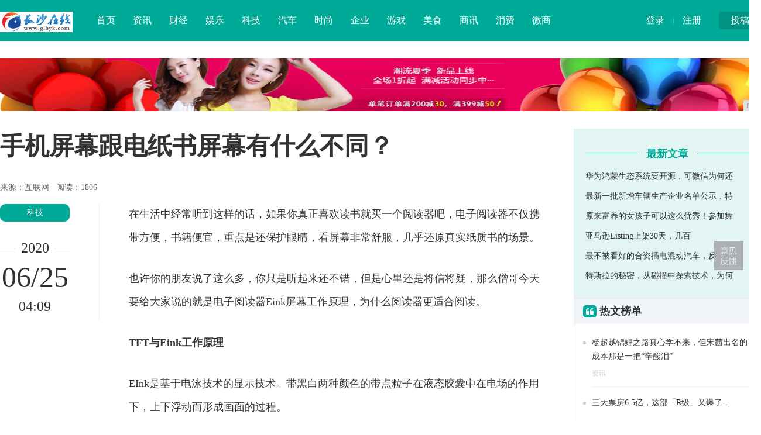

--- FILE ---
content_type: text/html
request_url: http://www.glbyk.com/vff/2020/06/25/09463246.html
body_size: 7625
content:
<!DOCTYPE HTML>
<!--[if lt IE 7 ]> <html lang="zh-CN" class="ie6 ielt8"> <![endif]-->
<!--[if IE 7 ]>    <html lang="zh-CN" class="ie7 ielt8"> <![endif]-->
<!--[if IE 8 ]>    <html lang="zh-CN" class="ie8"> <![endif]-->
<!--[if (gte IE 9)|!(IE)]><!-->
<html lang="zh-CN">
    <!--<![endif]-->
    <head>
        <title>手机屏幕跟电纸书屏幕有什么不同？-长沙在线</title>
        <meta content="" name="keywords" />
        <meta content="下载地址：http://pan.baidu.com/s/1pLdaL3l。系统清道夫_348，机器软" name="description" /><meta charset="utf-8" />
<meta http-equiv="X-UA-Compatible" content="IE=edge" />
<meta name="viewport" content="width=device-width, initial-scale=1" />
<link rel="shortcut icon" href="favicon.ico" />
<link rel="stylesheet" type="text/css" href="https://cdn.bootcss.com/zui/1.8.1/css/zui.min.css" />
<link rel="stylesheet" type="text/css" href="/res/css/base.css" />
<link rel="stylesheet" href="/res/css/add.css" /><style>
            body {
                padding-top: 0px;
            }

            .header {
                position: relative;
            }
        </style>
    </head>
    <body> 
        <div class="warp"><div class="header">
    <div class="width">
        <div class="bb1">
            <div class="up"><a href="/">投稿</a></div>
            <div class="user"><a href="/">登录</a> | <a href="/">注册</a></div>
        </div>
        <div class="logo"><a href="/"><img src="/res/images/logo.jpg"></a></div>
        <div class="nav">
            <dl>
                <dd><a href="/">首页</a></dd>
                <dd><a href="/ool/" target="_blank">资讯</a></dd>
                <dd><a href="/fdf/" target="_blank">财经</a></dd>
                <dd><a href="/uuj/" target="_blank">娱乐</a></dd>
                <dd><a href="/vff/" target="_blank">科技</a></dd>
                <dd><a href="/ssa/" target="_blank">汽车</a></dd>
                <dd><a href="/bcc/" target="_blank">时尚</a></dd>
                <dd><a href="/qiye/" target="_blank">企业</a></dd>
                <dd><a href="/youxi/" target="_blank">游戏</a></dd>
                <dd><a href="/meis/" target="_blank">美食</a></dd>
                <dd><a href="/sax/" target="_blank">商讯</a></dd>
                <dd><a href="/xf/" target="_blank">消费</a></dd>
                <dd><a href="/wsh/" target="_blank">微商</a></dd>
            </dl>
        </div>
    </div>
</div><div class="width">
            <div class="top-ad">
                <script type="text/javascript" src="http://a.2349.cn/_ad/v2?su=http://www.glbyk.com&sn=全站通栏顶"></script>
            </div>
            <div class="show_left">
                <h1 class="show_title">手机屏幕跟电纸书屏幕有什么不同？</h1>
                <p>
                    来源：互联网&nbsp;&nbsp;
                    <span class="editors" id="view-times">阅读：-</span>
                </p>
                <div class="sub_left" style="padding-top:18px; width:170px;">
                    <div class="show_tool">
                        <a href="/vff/" class="show_cat">科技</a>
                        <div class="show_time_y"><b class="name">2020</b></div>
                        <div class="show_time_m">06/25</div>
                        <div class="show_time_i">04:09</div>
                    </div>
                </div>
                <div class="sub_center bb2" style="width:760px;">
                    <!-- content -->
                    <div class="show_content"><div><p>在生活中经常听到这样的话，如果你真正喜欢读书就买一个阅读器吧，电子阅读器不仅携带方便，书籍便宜，重点是还保护眼睛，看屏幕非常舒服，几乎还原真实纸质书的场景。</p><p>也许你的朋友说了这么多，你只是听起来还不错，但是心里还是将信将疑，那么僧哥今天要给大家说的就是电子阅读器Eink屏幕工作原理，为什么阅读器更适合阅读。</p><p><strong>TFT与Eink工作原理</strong></p><p>EInk是基于电泳技术的显示技术。带黑白两种颜色的带点粒子在液态胶囊中在电场的作用下，上下浮动而形成画面的过程。</p><p>在形成画面后，颜色粒子就停止运动，即使断电画面也不会消失。因此，在翻到某一页时，屏幕是不会闪烁。</p><p><img src="http://p1.pstatp.com/large/24390001640e5ba2ec9c" img_width="600" img_height="525" alt="手机屏幕跟电纸书屏幕有什么不同？" inline="0"></p><p>TFT的工作原理：简单描述就是通过电压将每个固定好的独立像素中的液晶分子进行方位调整，达到显示不同颜色与画面的效果。</p><p>由于液晶分子的是依靠电压维持状态，因此需要持续供电来维持显示。因此，TFT始终处于闪烁状态下，只是频率高肉眼分辨不出来而已。</p><p><img src="http://p3.pstatp.com/large/243b00007eaedb497787" img_width="504" img_height="326" alt="手机屏幕跟电纸书屏幕有什么不同？" inline="0"></p><p><strong>显示机制</strong></p><p>EInk是全反射式，也就是随着环境光的变化显示效果会不同。外界光源越好，显示效果越好。因此在晴朗的户外看EInk电子书与看纸质书的体验几乎一样。</p><p>由于Eink依赖环境光，当夜晚时环境光效果不佳，因此目前行业中通过增加导光板来解决夜晚阅读体验的问题。</p><p><img src="http://p1.pstatp.com/large/243b00007eafe07643f0" img_width="500" img_height="374" alt="手机屏幕跟电纸书屏幕有什么不同？" inline="0"></p><p><strong>残影问题</strong></p><p><strong><img src="http://p3.pstatp.com/large/2437000497156589560a" img_width="640" img_height="495" alt="手机屏幕跟电纸书屏幕有什么不同？" inline="0"></strong></p><p>由于EInk原理中，黑白粒子的固定状态特性，在阅读翻页时容易看到上页黑色粒子残留的印记，行业中俗称“残影”，因此屏幕商提供了一种恢复初始状态的刷新方式，也就是大家常见到的“闪屏”问题。类似阅读纸质书籍中的翻书的过程。</p><p>由于TFT本身一直在刷新，因此不会有类似过程。</p><p><strong>节能功耗</strong></p><p><strong><img src="http://p3.pstatp.com/large/24390001640d4a1c9243" img_width="592" img_height="390" alt="手机屏幕跟电纸书屏幕有什么不同？" inline="0"></strong></p><p>由于EInk的特性，在阅读过程中不需要耗电，只在翻页一瞬间消耗极少电量，因此电子书产品一般的使用周期都在2周甚至一个月左右。</p><p>由于TFT始终需要电压来维持画面，基本上屏幕占了主要的电量消耗。目前基本上智能手机的使用是一天一充或一天多充。</p><p><strong>因此，无论从原理还是实际使用感受上，EInk在阅读文字与非彩色漫画类内容时，有着无可比拟的阅读优势：</strong></p><p><strong>1. </strong>在长时间阅读的情况下，EInk能最大限度的保护眼镜，仅次于纸质书</p><p><strong>2. </strong>在相同的使用频度与使用环境下，EInk带给眼睛的负担更小</p><p><strong>3.</strong> 电池使用寿命长，接近一个月</p></div><p>推荐阅读：<a href=https://m.2349.cn/original/13320.shtml target="_blank">苹果7p参数配置</a></p>
                        <p>&nbsp;</p>
                        <div class="clear"></div>
                    </div>
                    <!-- content -->
                    <div class="show_line_t" style="margin-top:10px;"><b class="name">THE END</b></div>
                    <div class="show_disclaimer">本文系转载，版权归原作者所有；旨在传递信息，不代表长沙在线的观点和立场。</div>
                    <div class="show_scan"><img src="/res/images/show_scan.png"></div>
                    <div class="line_title">
                        <div class="line"></div>
                        <h3 class="name"><i class="icon icon-link"></i> 相关热点</h3>
                    </div>
                    <div class="show_relevant"><li><a href="/vff/2020/05/10/19421536.html" title="目前最值得入手的两款荣耀手机！价格已降至冰点，根本抵抗不住" target="_blank">目前最值得入手的两款荣耀手机！价格已降至冰点，根本抵抗不住</a></li><li><a href="/vff/2020/04/26/10171025.html" title="换了5G手机，一定要换5G套餐吗？实际测试来告诉你答案" target="_blank">换了5G手机，一定要换5G套餐吗？实际测试来告诉你答案</a></li><li><a href="/vff/2020/05/04/21431281.html" title="过年为爸妈换个顺手的手机吧" target="_blank">过年为爸妈换个顺手的手机吧</a></li><li><a href="/vff/2020/05/30/04322305.html" title="《啪啪江湖》缘分搭配 最强五炮台" target="_blank">《啪啪江湖》缘分搭配 最强五炮台</a></li><li><a href="/vff/2020/04/26/31201026.html" title="小米手机虽然性价比高，但是也不能盲目乱选，小米值得买3款手机" target="_blank">小米手机虽然性价比高，但是也不能盲目乱选，小米值得买3款手机</a></li><li><a href="/vff/2020/05/30/20372306.html" title="最有效的找回方式！iPhone丢了先做这件事 比报案更重要！" target="_blank">最有效的找回方式！iPhone丢了先做这件事 比报案更重要！</a></li></div>
                </div>
                <div class="clear"></div>
            </div>
            <div class="sub_right bb3" style="padding-top:30px;">
                <div class="show_user">
                    <div class="title">
                        <div class="l"></div>
                        <h5 class="name"><b>最新文章</b></h5>
                    </div>
                    <div class="lists">
                        <ul><li><a href="/vff/2019/10/18/541397.html" title="华为鸿蒙生态系统要开源，可微信为何还没加入？" target="_blank">华为鸿蒙生态系统要开源，可微信为何还</a></li><li><a href="/vff/2019/10/18/543298.html" title="最新一批新增车辆生产企业名单公示，特斯拉在列，概念股直线拉升" target="_blank">最新一批新增车辆生产企业名单公示，特</a></li><li><a href="/vff/2019/10/18/544699.html" title="原来富养的女孩子可以这么优秀！参加舞会的任正非小女儿美爆了" target="_blank">原来富养的女孩子可以这么优秀！参加舞</a></li><li><a href="/vff/2019/10/18/5504100.html" title="亚马逊Listing上架30天，几百条好评，是神话还是现实？" target="_blank">亚马逊Listing上架30天，几百</a></li><li><a href="/vff/2019/10/18/5518101.html" title="最不被看好的合资插电混动汽车，反而1-8月累计销量15228辆" target="_blank">最不被看好的合资插电混动汽车，反而1</a></li><li><a href="/vff/2019/10/18/5633102.html" title="特斯拉的秘密，从碰撞中探索技术，为何它是最安全电动汽车" target="_blank">特斯拉的秘密，从碰撞中探索技术，为何</a></li></ul>
                    </div>
                </div><div class="base_box">
    <div class="title">
        <h3 class="name"><i class="icon-quote-left"></i> 热文榜单</h3>
    </div>
    <div class="content txt_hot"><div class="item">
            <div class="i"></div>
            <div class="r">
                <div class="t">
                    <a href="/ool/2019/10/18/32211.html" title="杨超越锦鲤之路真心学不来，但宋茜出名的成本那是一把“辛酸泪”" target="_blank">杨超越锦鲤之路真心学不来，但宋茜出名的成本那是一把“辛酸泪”</a>
                </div>
                <div class="d"><a href="/ool/">资讯</a></div>
            </div>
            <div class="clear"></div>
        </div><div class="item">
            <div class="i"></div>
            <div class="r">
                <div class="t">
                    <a href="/ool/2019/10/18/32502.html" title="三天票房6.5亿，这部「R级」又爆了…" target="_blank">三天票房6.5亿，这部「R级」又爆了…</a>
                </div>
                <div class="d"><a href="/ool/">资讯</a></div>
            </div>
            <div class="clear"></div>
        </div><div class="item">
            <div class="i"></div>
            <div class="r">
                <div class="t">
                    <a href="/ool/2019/10/18/33223.html" title="爱豆是宠物，演员门槛低，影视圈再现鄙视链？" target="_blank">爱豆是宠物，演员门槛低，影视圈再现鄙视链？</a>
                </div>
                <div class="d"><a href="/ool/">资讯</a></div>
            </div>
            <div class="clear"></div>
        </div><div class="item">
            <div class="i"></div>
            <div class="r">
                <div class="t">
                    <a href="/ool/2019/10/18/33414.html" title="离开《跑男》后，王祖蓝靠拍小视频捞金，是不是开始走下坡路了？" target="_blank">离开《跑男》后，王祖蓝靠拍小视频捞金，是不是开始走下坡路了？</a>
                </div>
                <div class="d"><a href="/ool/">资讯</a></div>
            </div>
            <div class="clear"></div>
        </div><div class="item">
            <div class="i"></div>
            <div class="r">
                <div class="t">
                    <a href="/ool/2019/10/18/33565.html" title="张国立真实性格让人讶异，女儿对邓婕撒娇，得知被拍立马不说实话" target="_blank">张国立真实性格让人讶异，女儿对邓婕撒娇，得知被拍立马不说实话</a>
                </div>
                <div class="d"><a href="/ool/">资讯</a></div>
            </div>
            <div class="clear"></div>
        </div><div class="item">
            <div class="i"></div>
            <div class="r">
                <div class="t">
                    <a href="http://www.cqcjw.cn/cqnews/2020/57062886.html" title="【曲江新鸥鹏·北海教育城】，兑现北海梦想生活" target="_blank">【曲江新鸥鹏·北海教育城】，兑现北海梦想生活</a>
                </div>
                <div class="d"><a href="/">推荐</a></div>
            </div>
            <div class="clear"></div>
        </div><div class="item">
            <div class="i"></div>
            <div class="r">
                <div class="t">
                    <a href="http://www.64285.net/gmgh/2020/56082675.html" title="外泌体成就凝光E.R.T无细胞疗法" target="_blank">外泌体成就凝光E.R.T无细胞疗法</a>
                </div>
                <div class="d"><a href="/">推荐</a></div>
            </div>
            <div class="clear"></div>
        </div><div class="item">
            <div class="i"></div>
            <div class="r">
                <div class="t">
                    <a href="http://www.zjszc.cn/dwq/11512449.html" title="屏幕指纹识别的手机你喜欢吗？国产最值得选择的屏幕指纹手机" target="_blank">屏幕指纹识别的手机你喜欢吗？国产最值得选择的屏幕指纹手机</a>
                </div>
                <div class="d"><a href="/">推荐</a></div>
            </div>
            <div class="clear"></div>
        </div></div>
</div>
<div style="padding:30px 0px;">
<script type="text/javascript" src="http://a.2349.cn/_ad/v2?su=http://www.glbyk.com&sn=列表文章位右图"></script>
</div>
<div class="line_title">
    <div class="line"></div>
    <h3 class="name"><i class="icon icon-heart-empty"></i> 相关推荐</h3>
</div>
<div class="right_pic_list"><div class="item">
        <a href="/ool/2019/10/18/32211.html" title="杨超越锦鲤之路真心学不来，但宋茜出名的成本那是一把“辛酸泪”" target="_blank">
            <img src="http://p3.pstatp.com/large/pgc-image/90a39a0132ca423c9b36e60a1a6d07db" alt="杨超越锦鲤之路真心学不来，但宋茜出名的成本那是一把“辛酸泪”" />
            <h5 class="t">杨超越锦鲤之路真心学不来，但宋茜出名的成本那是一把</h5>
        </a>
    </div><div class="item">
        <a href="/ool/2019/10/18/35028.html" title="老外看《老炮儿》反问“中国电影发生了什么？”" target="_blank">
            <img src="http://p1.pstatp.com/large/pgc-image/18f8587b78aa4012989472b0c13ccb1d" alt="老外看《老炮儿》反问“中国电影发生了什么？”" />
            <h5 class="t">老外看《老炮儿》反问“中国电影发生了什么？”</h5>
        </a>
    </div><div class="item">
        <a href="/uuj/2019/10/18/375815.html" title="有人当初花60万参投《哪吒》，获利1800万？制片方回复来了" target="_blank">
            <img src="http://p1.pstatp.com/large/pgc-image/b63d16bab7a14329b83fec6e2fe1c821" alt="有人当初花60万参投《哪吒》，获利1800万？制片方回复来了" />
            <h5 class="t">有人当初花60万参投《哪吒》，获利1800万？制片</h5>
        </a>
    </div><div class="item">
        <a href="/uuj/2019/10/18/384017.html" title="李诚儒怒批郭敬明，到头条号自查封号带来的启示" target="_blank">
            <img src="http://p1.pstatp.com/large/pgc-image/404b56990cb5470e8ec65f5d28f21bd1" alt="李诚儒怒批郭敬明，到头条号自查封号带来的启示" />
            <h5 class="t">李诚儒怒批郭敬明，到头条号自查封号带来的启示</h5>
        </a>
    </div><div class="item">
        <a href="/qiye/2019/10/18/455535.html" title="《哪吒》参赛奥斯卡被嘲剧本幼稚，不及复联曲折离奇" target="_blank">
            <img src="http://p1.pstatp.com/large/pgc-image/f855a2cd36e44ba8a5d5226c2fbc08e5" alt="《哪吒》参赛奥斯卡被嘲剧本幼稚，不及复联曲折离奇" />
            <h5 class="t">《哪吒》参赛奥斯卡被嘲剧本幼稚，不及复联曲折离奇</h5>
        </a>
    </div><div class="item">
        <a href="/qiye/2019/10/18/461336.html" title="《哪吒之魔童降世》原来百姓早就知道哪吒是灵珠，态度转变真讽刺" target="_blank">
            <img src="http://p1.pstatp.com/large/pgc-image/a8ff03d83bcf493b973dcac31170186d" alt="《哪吒之魔童降世》原来百姓早就知道哪吒是灵珠，态度转变真讽刺" />
            <h5 class="t">《哪吒之魔童降世》原来百姓早就知道哪吒是灵珠，态度</h5>
        </a>
    </div></div></div>
            <div class="clear"></div>
            <!---->
        </div><!--底部开始-->
<div class="footer">
    <div class="width">
        <div class="l">
            <img src="/res/images/logo.jpg">
            <div class="txt">长沙在线（http://www.glbyk.com）-长沙企业新闻最专业的企业门户网站</div>
        </div>
        <div class="c">
            <div class="page">
                <a href="/">关于我们</a> | 
                <a href="http://a.2349.cn/lxwm.html">联系我们</a> |
                <a href="/sitemap.xml" target="_blank">XML地图</a> |
                <a href="/sitemap.html">网站地图</a><a href="/sitemap.txt" target="_blank">TXT</a> |
                <a href="/">版权声明</a>
            </div>
            <div class="contact" style="padding-top: 15px;">
                免责声明：所有文字、图片、视频、音频等资料均来自互联网，如果您发现本网站上有侵犯您的合法权益的内容，请联系我们，本网站将立即予以删除！
            </div>
        </div>
        <div class="r">
            <h3>关注我们</h3>
            <div class="icon">
                <a class="icon-weibo"><div class="tips">关注长沙在线官方微博<br />每日获取最新科技动态</div><i class="icon icon-sort-down"></i></a><a class="icon-wechat"><div class="tips"><br />关注长沙在线微信公众号 <br />探索科技与商业的逻辑 </div><i class="icon icon-sort-down"></i></a><a class="icon-qq"><div class="tips">商务合作、媒体邀约<br />赶紧联系我们</div><i class="icon icon-sort-down"></i></a>
            </div>
        </div>
        <div class="clear"></div>
        <div class="cert">
            <img src="/res/images/cert2.png">
            <img src="/res/images/cert4.png">
            <img src="/res/images/cert5.png">
            <img src="/res/images/cert7.png">
        </div>
    </div>
    <div class="byinfo">Copyright &copy; 2018-2019长沙在线/ 本网拒绝一切非法行为 欢迎监督举报 如有错误信息 欢迎纠正</div>
</div>
<div id="moquu_wmaps"><a href="javascript:void(0)" class='moquu_wmaps'></a></div>
<a id="moquu_top" href="javascript:void(0)"></a>
<script type="text/javascript" src="http://cdn.bootcss.com/jquery/2.1.1/jquery.min.js"></script>
<script type="text/javascript" src="http://cdn.bootcss.com/zui/1.8.1/js/zui.min.js"></script>
<script type="text/javascript" src="/res/js/jquery.easing.1.3.js"></script>
<script type="text/javascript" src="/res/js/Common.js"></script>
<script type="text/javascript" src="/res/js/script.js"></script>
<script src="http://static.anquan.org/static/outer/js/aq_auth.js"></script>
<script type="text/javascript">
    $(document).ready(function () {
        $('[data-toggle="tooltip"]').tooltip();
    });
</script>
<script>
(function(){
    var bp = document.createElement('script');
    var curProtocol = window.location.protocol.split(':')[0];
    if (curProtocol === 'https') {
        bp.src = 'https://zz.bdstatic.com/linksubmit/push.js';
    }
    else {
        bp.src = 'http://push.zhanzhang.baidu.com/push.js';
    }
    var s = document.getElementsByTagName("script")[0];
    s.parentNode.insertBefore(bp, s);
})();
</script></div>
        <script type="text/javascript">
            $(window).scroll(function () {
                var h_num = $(window).scrollTop();
                if (h_num > 310) {
                    $('.show_tool').addClass('show_fixer');
                } else {
                    $('.show_tool').removeClass('show_fixer');
                }
            });
            "3246" && setTimeout(function () {
                $.getJSON(["/ajax/viewArticle?s=", +new Date(), "&id=", "3246"].join(''), function (ret) {$('#view-times').html("阅读：" + ret.data);});
            }, 0);
            window._bd_share_config = { "common": { "bdSnsKey": {}, "bdText": "", "bdMini": "2", "bdMiniList": false, "bdPic": "", "bdStyle": "0", "bdSize": "16" }, "share": {} }; with (document) 0[(getElementsByTagName('head')[0] || body).appendChild(createElement('script')).src = 'http://bdimg.share.baidu.com/static/api/js/share.js?v=89860593.js?cdnversion=' + ~(-new Date() / 36e5)];
        </script>
    </body>
</html>

--- FILE ---
content_type: text/css
request_url: http://www.glbyk.com/res/css/base.css
body_size: 7257
content:
@charset "utf-8";
a,address,b,big,blockquote,body,center,cite,code,dd,del,div,dl,dt,em,fieldset,font,form,h1,h2,h3,h4,h5,h6,html,i,iframe,img,ins,label,legend,li,ol,p,pre,small,span,strong,u,ul,var{margin:0;padding:0}body,button,input,select,textarea{-webkit-appearance:none;border-radius:0;-webkit-text-size-adjust:none;color:#666;font-size:14px;font-family:"΢���ź�"}body{ padding-top:70px;background-color:#fff;overflow-x:hidden;}a,a:hover,button,input,label,select{cursor:pointer}textarea{resize:none}h1,h2,h3,h4,h5{font-size:18px;font-weight:700;color:#333;}ol,ul{list-style:none}:focus{outline:0}img{vertical-align:middle;border:0;}table{border-collapse:collapse;empty-cells:show}ins{text-decoration:none}del{text-decoration:line-through}em{font-style:normal}button::-moz-focus-inner,input[type=reset]::-moz-focus-inner,input[type=button]::-moz-focus-inner,input[type=submit]::-moz-focus-inner,input[type=file]>input[type=button]::-moz-focus-inner{border:none;padding:0}input:-webkit-autofill{-webkit-box-shadow:0 0 0 1000px #fff inset}a,a:visited{text-decoration:none;color:#333}a:hover,a:active {color:#00aa98;text-decoration:none}a:link,a:visited {text-decoration:none;}.clear{font:0/0 sans-serif;height:0;overflow:hidden;clear:both;display:block}.width{width:1300px;margin:auto}.png8 {background-image:url(../images/png8.png);background-repeat:no-repeat;background-position:0 0}.png24{background-image:url(../images/png24.png);background-repeat:no-repeat;background-position:0 0}
@font-face {font-family: politicaregular;src: url('politicaregular.ttf');}


.header {background-color:#00aa98;height:70px; position:fixed; width:100%; z-index:999;top:0px;left:0px;}
.header .width {padding:20px 0px;}
.header .logo {float:left;}
.header .logo img {	height: 35px }

.header .nav {padding-left:150px;font-size:16px;}
.header .nav dd,.header .nav dt {float:left;padding:0px 15px;line-height:30px;}
.header .nav dd a,.header .nav dt a {color:#fff;}
.header .nav dd a:hover {color:#FF0;}
.header .nav dt {padding-top:7px;position:relative;}
.header .nav dt a.icon-th-large {font-size:20px;}
.header .nav dt a.icon-th-large:hover {color:#FF0;}
.header .nav dt.open a.icon-th-large {background-color:#00aa98;color:#FF0;}
.dropdown-hover .icon-th-large { position:absolute;left:15px;top:6px;}
.dropdown-hover .dropdown-menu { border-top:none; width:400px;border-radius:0px;top:51px; padding:15px 0px;}
.dropdown-hover .dropdown-menu .bg { background-color:#fff; width:50px; height:70px;top:-70px;left:0px; position:absolute;}
.dropdown-hover .dropdown-menu .bg:before { font-size:20px;position:absolute;left:15px;top:26px;color:#00aa98;}
.dropdown-hover .dropdown-menu li { float:left; width:20%;}
.header .nav .dropdown-hover .dropdown-menu a {color:#666; font-size:14px; font-weight:normal; text-align:center; display:block; line-height:30px;}
.header .nav .dropdown-hover .dropdown-menu a:hover {color:#00aa98;}

.header .search {float:right;position:relative;}
.header .search .input {text-indent:10px;padding:0px;margin:0px;border:none;background-color:#159a8c;border-radius:5px;width:150px;height:30px;transition:all 0.5s;-moz-transition:all 0.5s;-webkit-transition:all 0.5s;-o-transition:all 0.5s;}
.header .search .input:focus {background-color:#fff;color:#666; width:250px;}
.header .search .icon-search {background-color:#06796c;color:#fff;border-radius:0px 5px 5px 0px;width:30px;height:30px;position:absolute;right:0px;top:0px;font-size:16px;cursor:pointer;}
.header .search .icon-search:before {top:6px;left:8px;position:absolute;}
.header .search .icon-search:hover {color:#FF0;}

.header .user {float:right;padding:0px 20px;color:#4dc4b7;line-height:30px;font-size:16px;}
.header .user a {color:#fff;padding:0px 10px;}
.header .user a:hover {color:#FF0;}

.header .up {float:right;}
.header .up a {border-radius:5px;height:30px;line-height:30px;color:#fff;display:block;float:right;padding:0px 20px;background-color:#019383;color:#fff;font-size:16px;}
.header .up a:hover {color:#FF0;background-color:#06796c;}

.footer {background-color:#2d3237;color:#999;margin-top:30px;}
.footer .width {line-height:30px;padding:40px 0px;}
.footer .width .l {width:350px;float:left;background-image:url(../images/w20.png);background-repeat:repeat-y;background-position:top right;padding-right:50px;}
.footer .width .l .txt {line-height:24px;padding-top:10px;text-align:justify;}
.footer .width .c {float:left;width:600px;padding:0px 50px;}
.footer .width .c .page {color:#666;text-align:center;font-size:16px;}
.footer .width .c .page a {color:#999;padding:0px 4px;}
.footer .width .c .contact {color:#666;padding:30px 15px 0px 15px;}
.footer .width .c .contact .item {float:left;width:50%;}
.footer .width .r {width:350px;float:right;background-image:url(../images/w20.png);background-repeat:repeat-y;background-position:top left;padding-left:50px;text-align:center;}
.footer .width .r h3 {font-weight:normal;line-height:16px;text-align:left;color:#999;}
.footer .width .r a {border-radius:999px;color:#fff;padding:15px;margin:0px 20px;font-size:24px; position:relative;}
.footer .width .r .icon {padding:55px 0px;}
.footer .width .r .icon-weibo {background-color:#ec4141;}
.footer .width .r .icon-wechat {background-color:#40c34a;}
.footer .width .r .icon-qq {background-color:#4a93f5;}
.footer .width .r .tips { display:none; bottom:70px;left:-54px; position:absolute; width:162px; font-size:12px;color:#666;border-radius:5px;text-align:center; line-height:20px; background-color:#fff; padding:10px;-webkit-box-shadow: 0 0px 10px #999;box-shadow: 0 0px 10px #999;}
.footer .width .r .tips img { margin-bottom:10px;}
.footer .width .r a:hover .tips {display:block;}
.footer .width .r .icon-sort-down { position:absolute;left:19px; bottom:8px; font-size:18px; display:none;}
.footer .width .r a:hover .icon-sort-down { display:block;}
.footer .width .cert {text-align:center;padding-top:40px;}
.footer .width .cert img {border:1px solid #ddd;margin:0px 10px;}
.footer .byinfo {background-color:#23282d;color:#666;text-align:center;padding:20px 0px;line-height:20px;}
.footer .byinfo a {color:#666;}

.pos_l {width:650px;float:left;margin-top:30px;height:435px;}
.pos_l .item a {display:block;position:absolute;width:650px;height:435px;top:0px;left:0px;background-image:url(../images/pos_bg.png);background-repeat:repeat-x;background-position:left bottom;}
.pos_l .item img { height:435px; width:100%;}
.pos_l .carousel-indicators li {background-color:#fff;height:10px;width:10px;}
.pos_l .carousel-indicators .active {width:30px;background-color:#00aa98;border-color:#00aa98;margin:1px;}
.pos_l .carousel-caption {left:0px;right:0px;}
.pos_l .carousel-caption h3 {font-size:30px;text-shadow:none;color:#fff;}
.pos_l .carousel-control {height:90px;top:172.5px; background-image:url(../images/b30.png); background-repeat:repeat; width:50px;}
.pos_l .carousel-control .icon {top:40%;right:32%;font-size:26px;}
.pos_l .carousel-control .icon-chevron-left {left:32%;}
.pos_r {float:right;width:650px;padding-top:15px;}
.pos_r .item {float:left;width:50%;padding-top:15px;line-height:24px;}
.pos_r .item a {padding-left:15px;display:block;color:#fff;position:relative;}
.pos_r .item a:hover .i .c {background-color:#FC0;}
.pos_r .item img {width:100%;height:210px;}
.pos_r .item .i {background-image:url(../images/pos_bg.png);background-repeat:repeat-x;background-position:left bottom;width:310px;position:absolute;right:0px;top:0px;height:210px;}
.pos_r .item .i .b {position:absolute;left:0px;bottom:0px;}
.pos_r .item .i .c {float:left;padding:0px 10px;background-color:#00aa98;color:#fff;margin-left:10px;}
.pos_r .item .i .t {font-size:16px;clear:both;padding:10px;}

.base_link {margin-top:30px;border:1px solid #eee;padding:15px 30px;}
.base_link .title {display:block;border-bottom:1px solid #eee;height:48px;line-height:40px;font-weight:normal;font-size:18px;}
.base_link .link_pic {padding-top:10px;}
.base_link .link_pic .item {float:left;width:12.5%;}
.base_link .link_pic a {display:block;padding:9px;}
.base_link .link_pic img {width:100%;border:1px solid #eee;}
.base_link .link_txt {padding-top:10px;}
.base_link .link_txt .item {float:left;width:12.5%;height:30px;line-height:30px;overflow:hidden;text-align:center;}
.base_link .link_txt a {color:#999;}
.base_link .link_txt a:hover {color:#666;}

.base_left {width:910px;float:left;}
.sub_left {width:120px;float:left;min-height:500px;}
.show_left {width:930px;float:left;}
.sub_center {padding-left:50px;width:820px;float:left;}
.base_right {width:360px;float:right;}
.sub_right {width:320px;float:right;}

.base_box {border:1px solid #e4e4e4;}
.base_box .title {height:44px;overflow:hidden;background-color:#f2f6fa;padding:0px 15px;line-height:44px;}
.base_box .title .name {line-height:44px;}
.base_box .title .more {float:right;font-size:12px;font-weight:normal;}
.base_box .title .icon {color:#00aa98;font-size:20px;}
.base_box .title .icon-quote-left {color:#fff;background-color:#00aa98;border-radius:5px;padding:4px 5px 3px 5px;}
.base_box .nav-tabs {border:none;float:right;padding-top:16px;}
.base_box .nav-tabs>li {padding-left:10px;}
.base_box .nav-tabs>li a {border-radius:999px;border:none;height:10px;width:10px;background-color:#dde1e8;display:block;}
.base_box .nav-tabs>li.active>a, .base_box .nav-tabs>li.active>a:focus, .base_box .nav-tabs>li.active>a:hover {width:20px;background-color:#00aa98;border:none;}
.base_box .home_news {background-color:#00aa98;}
.base_box .home_news .name,.base_box .home_news .icon {color:#fff;}
.base_box .home_news .more {color:#d4ebe8;}

.txt_hot {padding:15px;padding-top:20px;}
.txt_hot .item {padding:15px 0px;padding-top:0px;}
.txt_hot .item .i {float:left;width:5px;height:5px;margin-top:10px;background-color:#cacaca;overflow:hidden;border-radius:999px;}
.txt_hot .item .r {padding-left:15px;}
.txt_hot .item .r .t {line-height:24px;height:48px;overflow:hidden;}
.txt_hot .item .r .d {margin-top:10px;color:#ccc;border-bottom:1px solid #eee;font-size:12px;line-height:12px;height:30px;}
.txt_hot .item .r .d a {color:#ccc;}

.space {padding:30px;padding-top:15px;}
.space dl {display:block;border-bottom:1px solid #eee;height:120px;padding:20px 0px;overflow:hidden;}
.space dd {float:left;}
.space dd img {width:80px;height:80px;border-radius:999px;}
.space dt {padding-left:95px;font-weight:normal;}
.space dt .name {color:#00aa98;font-size:20px;}
.space dt .d {line-height:20px;height:40px;overflow:hidden;display:block;color:#999;margin-top:5px;}

.new_news {padding:26px 15px 15px 15px;}
.new_news .scrollbar {height:924px;overflow: scroll;background-image:url(../images/b10.png);background-repeat:repeat-y;background-position:5px 0px;}
.new_news .scrollbar .item {padding:15px 0px;padding-right:10px;}
.new_news .scrollbar .item:hover .i {background-color:#00aa98;}
.new_news .scrollbar .item .i {float:left;width:10px;height:10px;margin-top:8px;background-color:#cacaca;overflow:hidden;border-radius:999px;border:2px solid #fff;}
.new_news .scrollbar .item .r {padding-left:20px;}
.new_news .scrollbar .item .r .t {line-height:24px;height:48px;overflow:hidden;}
.new_news .scrollbar .item .r .d {margin-top:10px;color:#ccc;font-size:12px;line-height:12px;height:12px;}
.new_news .scrollbar .item .r .d a {color:#ccc;}

.home_list_tab {height:44px;border:1px solid #e4e4e4;position:relative;}
.home_list_tab .nav-tabs {width:100%;position:absolute;left:0px;top:-1px;border:none;line-height:44px;height:44px;}
.home_list_tab .nav-tabs>li {margin:0px;width:12.5%;font-size:16px;}
.home_list_tab .nav-tabs>li>a {margin:0px;display:block;border:none;height:44px;line-height:44px;text-align:center;}
.home_list_tab .nav-tabs {}
.home_list_tab .nav-tabs>li.active>a, .home_list_tab .nav-tabs>li.active>a:focus, .home_list_tab .nav-tabs>li.active>a:hover {color:#fff;background-color:#00aa98;border:none;border-radius:0px;text-decoration:none;font-weight:700;}

.base_list_content {padding:10px 0px;}
.base_list_content .item {padding:30px 0px;border-bottom:1px solid #eee;overflow:hidden;height:225px;}
.base_list_content .item .p {float:left;position:relative; width:250px; height:165px; overflow:hidden;border-radius:9px;}
.base_list_content .item .p img {border-radius:9px;height:165px;width:250px;transition:all 1.2s;-moz-transition:all 1.2s;-webkit-transition:all 1.2s;-o-transition:all 1.2s;}
.base_list_content .item .p img:hover {transform:scale(1.2);-moz-transform:scale(1.2);-webkit-transform:scale(1.2);-o-transform:scale(1.2);-ms-transform:scale(1.2);}
.base_list_content .item .p .cat {position:absolute;left:20px;top:20px;font-size:12px;color:#fff;background-image:url(../images/b20.png);line-height:12px;padding:5px 15px;border-radius:999px;}
.base_list_content .item .r {padding-left:275px;line-height:30px;}
.base_list_content .item .r .t {font-size:20px;font-weight:700;}
.base_list_content .item .r .c {color:#999;padding:10px 0px;}
.base_list_content .item .r .c a {color:#999;}
.base_list_content .item .r .d {overflow:hidden;height:90px;}
.base_list_content #moreBtn {padding-top:40px;}
.base_list_content #moreBtn a {display:block;margin:auto;width:50%;height:50px;border:1px solid #e4e4e4;text-align:center;font-size:16px;line-height:50px;color:#999;border-radius:9px;}
.base_list_content #moreBtn a:hover {color:#fff;background-color:#00aa98;}

.pos_hot_title {height:44px;overflow:hidden;position:relative;margin-top:30px;}
.pos_hot_title .line {height:3px;overflow:hidden;background-color:#eee;margin-top:21px;}
.pos_hot_title .name {position:absolute;left:0px;top:0px;background-color:#fff;padding-right:15px;color:#00aa98;height:44px;line-height:45px;font-size:24px;}
.pos_hot_title .icon-diamond {font-weight:700;font-size:24px;}

.home_list_pic {padding-top:20px;}
.home_list_pic .item {float:left;width:303px;padding-left:30px;}
.home_list_pic img {width:100%;height:200px;border-radius:9px;}
.home_list_pic .t {display:block;line-height:26px;padding:10px;padding-bottom:0px;}
.home_list_pic a:hover .t {color:#00aa98;}

.line_title {height:40px;overflow:hidden;position:relative;}
.line_title .line {height:1px;overflow:hidden;background-color:#eee;margin-top:19px;}
.line_title .name {position:absolute;left:0px;top:0px;background-color:#fff;padding-right:15px;color:#00aa98;height:40px;line-height:40px;font-size:18px;}
.line_title .icon {font-weight:700;font-size:18px;}

.right_pic_list {padding-top:20px;}
.right_pic_list .item {padding-bottom:30px;}
.right_pic_list img {width:100%;}
.right_pic_list .t {display:block;font-size:18px;font-weight:normal;line-height:26px;color:#666;margin-top:10px;}
.right_pic_list a:hover .t {color:#00aa98;}

.sub_l {width:100%;}
.sub_l .item a {background-image:url(../images/Img.jpg#);width:100%;}
.sub_l .item img {width:100%; height:435px;}
.sub_l .item .b {background-image:url(../images/b30.png);position:absolute;left:0px;bottom:0px;height:110px;width:100%;}

.sub_nav {text-align:center;background-color:#fff;margin-top:30px;font-size:18px;}
.sub_nav a { border:1px solid #eee; border-top:none;display:block;height:50px;line-height:50px;border-bottom:1px solid #eee;color:#666;}
.sub_nav a:hover {background-color:#f2f6fa;color:#333;}
.sub_nav .icon {font-size:18px;}
.sub_nav .now a {color:#fff;background-color:#00aa98; border:none;}
.sub_nav .on a {color:#00aa98;background-color:#f2f6fa;}
.nav_fixer {position:fixed;top:60px;}
.nav_fixer ul {display:block;width:120px;}

.page-nav{text-align: center;padding-top: 30px;}
.pagination{display: inline-block;}
.pagination li{float: left;padding:0px 5px;}
.pagination li a,.pagination li span{background-color: #eee;line-height: 40px;padding:0px 15px;font-size:16px;color:#666;padding:5px 20px;display:block;}
.pagination li a:hover{background-color: #ddd;}
.pagination .prev,.pagination .next{font-weight:700;padding:5px 30px;}
.pagination .prev {border-radius: 32px 0 0 32px;}
.pagination .next {border-radius: 0 32px 32px 0;}
.pagination .row {display:block;color:#fff;background-color:#00aa98;margin:0px;}

.base_list_txt .item {margin-top:20px;padding:20px;background-color:#f4f4f4;}
.base_list_txt .item .t {font-size:18px;font-weight:700;line-height:30px;}
.base_list_txt .item .c {line-height:20px;color:#999;overflow:hidden;height:20px;margin-top:20px;}
.base_list_txt .item .c .d {float:right;}
.base_list_txt .item:hover {background-color:#e7f5f3;}

.page_banner {background-image:url(../images/about.jpg);background-repeat:no-repeat;background-position:center top;height:355px;overflow:hidden;}
.page_banner .name {line-height:550px;font-size:36px;color:#fff;padding:0px 65px;text-shadow: 3px 3px 10px #666;}
.page_width {width:1200px;margin:auto;padding-top:30px;}
.page_left {float:left;width:170px;}
.page_left li {padding-bottom:10px;}
.page_nav a {display:block;border-left:3px solid #fff;color:#999;text-align:center;height:50px;line-height:50px;font-size:18px;}
.page_nav a:hover {border-left-color:#ddd;background-color:#f4f4f4;}
.page_nav .now a {color:#00aa98;border-left-color:#00aa98;background-color:#f4f4f4;font-weight:700;}
.page_right {width:1000px;float:right;}
.page_show {padding-left:30px;border-left:1px solid #eee;}
.page_show .page_title {display:block;border-bottom:1px solid #eee;height:50px;line-height:50px;font-size:24px;}
.page_show .page_content {padding:30px;padding-bottom:0px;font-size:16px;line-height:40px;color:#666;}
.page_show .page_content p {padding:20px 0px;}
.page_show .page_content img {max-width:100%;}

.log_reg {background-image:url(../images/log_reg.jpg);background-repeat:no-repeat;background-position:0px 0px;height:852px;overflow:hidden;}
.log_reg_show {margin:auto;width:520px;padding:150px 50px 0px 50px;}
.log_reg_tag {height:50px;line-height:50px;font-size:18px;text-align:center;}
.log_reg_tag a {display:block;background-image:url(../images/b30.png);color:#fff;float:left;width:50%;}
.log_reg_tag .now {background-color:#fff;color:#00aa98;background-image:url(../images/Img.jpg#);}
.log_reg_content {background-color:#fff;padding:35px 50px 50px 50px;}
.log_reg_content .input {height:50px;line-height:50px;overflow:hidden;margin-top:15px;}
.log_reg_content .form-control {border-radius:0px;height:50px;padding:0px 15px;font-size:14px;color:#666;}
.log_reg_content .form-control:focus {border-color:#00aa98;-moz-box-shadow:0px 0px 0px #fff;-webkit-box-shadow:0px 0px 0px #fff;box-shadow:0px 0px 0px #fff;}
.log_reg_content .checkbox {text-indent:20px;line-height:30px;height:30px;}
.log_reg_content .checkbox input {background-color:#f4f4f4;border:1px solid #ddd;width:14px;height:14px;left:0px;top:8px;margin:0px;padding:0px;font-size:12px;color:#999;}
.log_reg_content .checkbox input:focus {background-color:#00aa98;color:#fff;}
.log_reg_content .submit {font-size:18px;color:#fff;border:none;padding:0px;margin:0px;width:100%;height:50px;background-color:#00aa98;border-radius:0px;}
.log_reg_content .tool {line-height:30px;height:30px;}
.log_reg_content .tool .help {float:right;}
.log_reg_content .tool a {color:#666;}
.log_reg_content .tool a:hover {color:#00aa98;}
.log_reg_content .sns {text-align:center;background-image:url(../images/b20.png);background-repeat:repeat-x;background-position:center center;}
.log_reg_content .sns .name {color:#999;padding:0px 15px;background-color:#fff;}
.log_reg_content .qq_wb {text-align:center;margin-top:0px; width:140px; margin:auto;}
.log_reg_content .qq_wb a {border-radius:999px;width:50px;display:block;line-height:50px;float:left;height:50px;font-size:26px;color:#999;background-color:#f4f4f4;transition: all 0.2s;-moz-transition: all 0.2s;-webkit-transition: all 0.2s;-o-transition: all 0.2s;}
.log_reg_content .qq_wb .icon-weibo {float:right;}
.log_reg_content .qq_wb .icon-weibo:hover {background-color:#da251c;color:#fff;}
.log_reg_content .qq_wb .icon-qq:hover {background-color:#24bdff;color:#fff;}

.log_reg_content #reg_mobile_code {width:63%;float:left;}
.log_reg_content #mobile_send {width:32%;float:right;font-size:14px;background-color:#ddd;color:#666;}
.log_reg_content .login_seccode {position:relative;}
.log_reg_content .login_seccode img {position:absolute;right:15px;top:13px;}

.show_user {background-color:#e2f5f3;padding:20px;padding-top:25px;}
.show_user .user_info {text-align:center;}
.show_user .user_info img {width:120px;height:120px;border:5px solid #fff;border-radius:999px;}
.show_user .user_info .name {font-size:18px;line-height:40px;font-weight:700;padding-left:20px;}
.show_user .user_info .name .icon-check-circle {color:#fea501;border:1px solid #fff;border-radius:999px;font-size:20px;}
.show_user .user_info .info {line-height:24px;padding-bottom:20px;}
.show_user .title {height:40px;position:relative;}
.show_user .title .l {border-bottom:1px solid #00aa98;height:19px;}
.show_user .title .name {position:absolute;left:0px;top:0px;height:40px;line-height:36px;text-align:center;width:100%;}
.show_user .title .name b {background-color:#e2f5f3;padding:0px 15px;color:#00aa98;}
.show_user .lists {}
.show_user .lists li {line-height:24px;padding:5px 0px;}
.show_user .lists .icon-chevron-right {font-size:12px;color:#00aa98;}
.show_title {font-size:42px;line-height:60px;color:#333;text-align:justify;padding:30px 0px;}

.show_tool { border-right:1px solid #eee; padding-right:50px;}
.show_tool .show_cat {border-radius:9px;color:#fff;background-color:#00aa98;padding:5px 0px;font-size:14px;line-height:20px;text-align:center; display:block;}
.show_time_y {height:50px;text-align:center;background-image:url(../images/b10.png);background-repeat:repeat-x;background-position:center center;line-height:50px;margin-top:20px;}
.show_time_y .name {padding:0px 10px;background-color:#fff;font-weight:normal;font-size:24px;font-family: politicaregular;color:#333;}
.show_time_m {font-size:50px;line-height:50px;color:#666;text-align:center;font-family: politicaregular;color:#333;}
.show_time_i {text-align:center;font-size:24px;line-height:50px;font-family: politicaregular;color:#333;}
.show_topview {line-height:14px;padding:20px 0px;text-align:center;}
.show_line_t {height:50px;text-align:center;background-image:url(../images/b10.png);background-repeat:repeat-x;background-position:center center;line-height:50px;margin-top:30px;}
.show_line_t .name {background-color:#fff;padding:0px 10px;border-radius:999px;line-height:50px;font-weight:normal;font-size:15px;}
.show_share {}
.show_share .bdsharebuttonbox a {display:block;height:50px;width:50px;background-color:#ddd;line-height:50px;text-align:center;color:#fff; padding:0px;margin:10px auto;font-size:24px;border-radius:999px;transition: all 0.2s;-moz-transition: all 0.2s;-webkit-transition: all 0.2s;-o-transition: all 0.2s; border:none; position:relative; background-image:url(../images/Img.jpg#); float:none;}
.show_share a:hover {color:#fff;}
.show_share:before,.show_share .icon-weibo:before,.show_share .icon-qq:before,.show_share .icon-star:before,.show_share .icon-wechat:before { position:absolute;top:0px;left:13px;color:#fff;}
.show_share .icon-weibo:hover { background-color:#da251c;}
.show_share .icon-qq:hover { background-color:#24bdff;}
.show_share .icon-star:hover { background-color:#f5bb3d;}
.show_share .icon-wechat:hover { background-color:#86c610;}
.comment_count {text-align:center;}
.comment_count .icon-comments-alt {font-size:50px;color:#ddd;}
.comment_count #comment_count {font-size:30px;color:#f36;line-height:30px; display:block;}
.show_fixer {position:fixed;width:170px;top:30px;}

.key_ad {height:30px;overflow:hidden;margin-top:20px;line-height:30px;}
.key_ad .key {float:left;display:block;padding:0px 15px;background-color:#f4f4f4;color:#999;margin-right:10px;}
.key_ad .key:hover {color:#fff;background-color:#00aa98;}
.key_ad .ad {float:right;}
.key_ad .ad a {float:right;margin-left:10px;display:block;padding:0px 15px;background-color:#f4f4f4;color:#999;}
.key_ad .ad a:hover {color:#fff;background-color:#00aa98;}
.show_disclaimer {text-align:center;color:#999;line-height:14px;padding:50px 0px 20px 0px;}
.show_scan {text-align:center;}

.show_relevant {}
.show_relevant .item {border-bottom:1px solid #eee;padding:20px 0px;height:205px;}
.show_relevant .p {float:left;}
.show_relevant .p img {width:250px;height:165px;}
.show_relevant .r {padding-left:270px;}
.show_relevant .r .t {font-size:18px;font-weight:700;line-height:30px;}
.show_relevant .r .d {line-height:20px; padding:10px 0px;}
.show_relevant .r .c {line-height:20px;}

.show_content {line-height:40px;font-size:18px;color:#333;}
.show_content p {padding:15px 0px;}
.show_content img {max-width:100%;margin:20px auto;}

.space_width {padding:50px;background-color:#fff;}
.space_info {height:250px;padding:50px 100px;color:#fff;}
.space_info .a {float:left;}
.space_info .a img {width:150px;border:5px solid #fff;height:150px;border-radius:999px;}
.space_info .r {line-height:30px;padding-left:170px;padding-top:15px;}
.space_info .r .n {font-size:24px;font-weight:700;}
.space_info .r .n a {color:#fff;}
.space_info .r .c {padding:10px 0px;}
.space_info .r .c .color {color:#69c9c4;}
.space_info .r .d {line-height:24px; width:60%;}
.space_logo { padding-top:50px;}
.space_left {float:left;width:830px;}
.space_list {}
.space_list .item {padding:20px;height:172px;margin-bottom:20px;background-color:#f4f4f4;overflow:hidden;}
.space_list .item .p {float:left;width:200px;height:132px; position:relative;border-radius:9px; overflow:hidden;}
.space_list .item .p img {width:200px;height:132px;transition:all 1.2s;-moz-transition:all 1.2s;-webkit-transition:all 1.2s;-o-transition:all 1.2s;}
.space_list .item .p img:hover {transform:scale(1.2);-moz-transform:scale(1.2);-webkit-transform:scale(1.2);-o-transform:scale(1.2);-ms-transform:scale(1.2);}

.space_list .item .r {padding-left:220px;}
.space_list .item .r .t {font-size:22px;font-weight:700;line-height:40px;height:112px;overflow:hidden;}
.space_list .item .r .c {line-height:14px;text-align:right;}
.space_list .item:hover {background-color:#e7f5f3;}

.space_show_title {line-height:60px;font-size:50px;}
.space_show_left {padding-right:50px;background-image:url(../images/b10.png);background-repeat:repeat-y;background-position:right top;float:left;width:830px;}
.space_show_info {height:30px;overflow:hidden;line-height:30px;margin-top:30px;}
.space_show_info .u {border:1px solid #00aa98;color:#00aa98;padding:5px 15px;padding-top:4px;border-radius:999px;}
.space_show_info .k {float:right;display:block;padding:0px 15px;color:#fff;background-color:#00aa98;}
.space_show_desc {padding:20px;line-height:30px;background-color:#f9f9f9;margin-top:30px;}
.space_show_desc .icon {color:#00aa98;font-size:140px; line-height:134px; height: 60px;overflow: hidden; margin-left: 0px; font-weight:700; float:left; font-family:"??????"}
.space_show_content {line-height:40px;font-size:18px;color:#333;padding-top:20px;}
.space_show_content p {padding:15px 0px;}
.space_show_content img {max-width:100%;margin:20px auto;}
.space_k_s {height:30px;line-height:30px;overflow:hidden;}
.space_k_s .s {float:right;}
.space_k_s .s .bdsharebuttonbox a {color:#fff;border-radius:5px;height:30px;width:30px;text-align:center;display:block;float:right;font-size:18px; margin:0px; padding:0px;margin-left:10px;line-height:30px; background-image:url(../images/Img.jpg#);}
.space_k_s .s .icon-wechat {background-color:#1cb736;}
.space_k_s .s .icon-weibo {background-color:#d24541;}
.space_k_s .s .icon-star {background-color:#fdd236;}
.space_k_s .k {font-weight:700;margin-right:10px;display:block;float:left;background-color:#f4f4f4;color:#999;padding:0px 15px;}
.space_k_s .k:hover {color:#fff;background-color:#00aa98;}
.space_show_statement {background-color:#f4f4f4;padding:20px;line-height:30px;margin-top:30px;color:#999;}
.space_show_statement .h {border-bottom:1px solid #ddd;padding-bottom:20px;}
.space_show_statement .h .t {color:#00aa98;}
.space_show_statement .f {height:73px;margin-top:20px;}
.space_show_statement .f img {float:left;}
.space_show_statement .f .c {padding-left:93px;padding-top:8px;}

.space_show_relevant .item .p img {border-radius:0px;}
.space_show_relevant .d {margin-top:10px;}

#moquu_top,#moquu_wxin,#moquu_wshare,#moquu_wmaps {
	z-index:2;
	width:50px;
	height:50px;
	right:10px;
	position:fixed;
	cursor:pointer;
	_position:absolute;
	_bottom:auto;
	_top:expression(eval(document.documentElement.scrollTop+document.documentElement.clientHeight-this.offsetHeight-(parseInt(this.currentStyle.marginTop,10)||0)-(parseInt(this.currentStyle.marginBottom,10)||0)))
}

#moquu_wxin {
	top:360px;
	_margin-top:360px
}
#moquu_wxin a {
	background:url(../images/gotop.png) 0 -0px #ADB0B5;
	right:0;
	float:left;
	width:50px;
	height:50px;
	text-indent:-9999px
}
#moquu_wxin a:hover {
	background:url(../images/gotop.png) 0px -0px #666666
}

#moquu_wmaps {
	top:412px;
	_margin-top:412px
}
#moquu_wmaps a {
	background:url(../images/gotop.png) 0 -50px #ADB0B5;
	width:50px;
	height:50px;
	right:0;
	float:left;
	text-indent:-9999px
}
#moquu_wmaps a:hover {
	background:url(../images/gotop.png) -0px -50px #666666
}
#moquu_top {
	top:464px;
	_margin-top:464px;
	background:url(../images/gotop.png) 0 -100px #ADB0B5;
	width:50px;
	height:50px
}
#moquu_top:hover {
	background:url(../images/gotop.png) -0px -100px #666666
}
.moquu_wxin,.moquu_wshare {
	position:relative;
	z-index:2
}
.moquu_wxin a:hover .moquu_wxinh,.moquu_wshare a:hover .moquu_wshareh {
	display:block
}
.moquu_wxin .moquu_wxinh {
	position:absolute;
	display:none;
	left:-120px;
	top:-1px;
	width:115px;
	height:115px;
	background:url(../images/h2img.jpg) 0 -2px no-repeat
}

--- FILE ---
content_type: text/css
request_url: http://www.glbyk.com/res/css/add.css
body_size: 822
content:
.top-ad {
	width: 100%;
	margin-top: 30px;
}
.top-ad img {
	width: 100%;
}

#pages { margin:15px auto; text-align:center; clear:both;}
#pages a { padding:3px 6px 2px; margin:3px; border:1px solid #B9DFF9; text-align:center; color:#077ac7;}
#pages a.now{ background:#077ac7; color:#fff; border:0;}
#pages a:hover,#pages a.now:hover { background:#077ac7; color:#fff;}

/*ipad pro*/
@media screen and (max-width:1024px){
.width{
	width: 98%;
	
}
.header{
	height: auto;
}
.pos_r .item{
	width: 48%;
	margin-left: 2%;
}
.pos_l,.pos_r{
	width: 50%;
}
.pos_l .item a,.pos_r .item .i{
	width: 100%;
}
.pos_r .item a{
	padding-left: 0;
}
.base_left{
	width: 100%;
}
.home_list_tab .nav-tabs{
	height: auto;
}
.base_right{
	width: 100%;
}
.footer .width .l,.footer .width .c{
	width: 50%;
	padding: 0;
}
.footer .width .r{
	float: left;
	padding-left: 0;
}
.sub_center{
	width: 54%;
	padding-left: 20px;
}
.slid{
	width: 100%;
}

.show_left{
	width: 100%;
}
.bb2,.bb3{
	width: 80% !important; 
}
.bb3 .right_pic_list img{
	width: auto;
}


}


/*ipad*/
@media screen and (max-width: 1000px){
.pos_l,.pos_r{
	width: 100%;
}
.pos_r .item:nth-child(1),.pos_r .item:nth-child(3){
	margin-left: 0;
}

.footer .width .l,.footer .width .c{
	width: 100%;
	padding: 0;
}
.footer .width .r{
	float: left;
	padding-left: 0;
}
.sub_left{
	display: none;
}
.sub_center{
	padding-left: 0;
}
.bb2,.bb3{
	width: 100% !important; 
}

}
/*iphone*/
@media screen and (max-width: 767px){
.header .nav{
	padding-left: 0;
}
.header .logo{
	float: none;
}
.header .up,.header .user,.header .search{
	float: left;
}
.bb1{
	overflow: hidden;
}
.header .logo {
    float: none;
    overflow: hidden;
    width: 100%;
}
.header .search{
	margin-top: 10px;
    margin-bottom: 10px;
}
.base_list_content .item{
	height: auto;
}
.base_list_content .item .p,.base_list_content .item .p img{
	width: 100%;
	float: none;
}
.base_list_content .item .r{
	padding-left: 0;
}
.home_list_tab .nav-tabs>li{
	width: 15.5%;
}
.footer .width .c .contact{
	padding: 30px 0px 0px 0px;
}
.footer .width .c .contact .item {
    float: left;
    width: 100%;
}
.footer .width .r{
	width: 100%;
}
.sub_center,.sub_right{
	width: 100%;
}
.footer .width .cert img{
	margin-top: 10px;
}
.bb3 .right_pic_list {
	text-align: center;
}
}


--- FILE ---
content_type: text/javascript;charset=UTF-8
request_url: http://a.2349.cn/_ad/v2?su=http://www.glbyk.com&sn=%E5%85%A8%E7%AB%99%E9%80%9A%E6%A0%8F%E9%A1%B6
body_size: 414
content:
document.writeln('<div class="_yezi_ad" style=""><a href="http://a.2349.cn/_ad/jmp?p=NWRiMTQyMWU1ZDlkZGEwMTZjYWQ5Nzg0a3oycA==" target="_blank" style="position:relative;font-size:0;display: block;"><span title="http://2349.cn" style="position:absolute;z-index:2;font-size:10px;background:#dddddd;color:gray;right:0;bottom:0;padding: 2px 5px 2px 5px;display:block;">广告</span><img style="opacity:1 !important;" src="http://a.2349.cn/UploadFiles/86b98cce-d76b-4e4b-83ca-373209d9509f.jpg" width="1300" height="90" /></a></div>');


--- FILE ---
content_type: application/javascript
request_url: http://www.glbyk.com/res/js/Common.js
body_size: 1008
content:
$(function(){
	 //�����˵�����Ч��
  $('.dropdown').click(function(event){
    //ȡ���¼�ð��  
    event.stopPropagation(); 
    $(this).find('.dropdown-menu').toggleClass('visible');
    $(this).siblings().find('.dropdown-menu').removeClass('visible');
  });
  $('.dropdown-menu').click(function(event){
    event.stopPropagation();
  })
  //����հ״������������ص����㡣
  $(document).click(function (event) { $(".dropdown-menu").removeClass('visible') });
  
   // ����
   var inWidth = window.innerWidth;
   $('.form-search .close').hide();
   $('.icon-search').hover(function(){
    $('.nav-search-input').focus();
	$('.form-search .close').show();
    if(inWidth <= 280){ 
      $('.form-search .nav-search-input').css("width","150px");
      $('.form-search').addClass('active2');
    }else{
      $('.form-search').addClass('active');
    }
  });
  $('.form-search .close').click(function (){
    $('.form-search .nav-search-input').css("width","0");
    $('.form-search').removeClass('active');
    $('.form-search').removeClass('active2');
	$('.form-search .close').hide();
  });
$('.share_wx').on('click', function(){
    layer.open({
    type: 1,
    title: false,
    closeBtn: false,
    shadeClose: true,
    content: "<div style='width:300px; height:350px;background:#fff;box-shadow:0px 0px 8px  #ccc;padding:25px;'><div style='width:300px;height:50px;line-height:50px;text-align:center'>��΢�š�ɨһɨ��������������Ȧ</div><img src='http://s.jiathis.com/qrcode.php?url="+window.location.href+"' width='300' height='300'></div>"
	});
});
	//�����˵�
	$("#nav li").hover(
		function(){
			$("#nav li").each(function(index, element) {
               $(this).attr("class",$(this).attr("class").replace("_on",""));
            });
			$("#nav li").attr("class",$("#nav li").attr("class").replace("_on",""));
			var className = $(this).attr("class");
			$(this).attr("class",className + "_on");
			$(this).find(".nav_li_child").slideDown(200).fadeIn(300);
		},
		function(){
			var className = $(this).attr("class");
			//$(this).attr("class",className.replace("_on",""));
			$(this).find(".nav_li_child").slideUp(200).fadeOut(300);
		}
	)	
})



--- FILE ---
content_type: text/javascript;charset=UTF-8
request_url: http://a.2349.cn/_ad/v2?su=http://www.glbyk.com&sn=%E5%88%97%E8%A1%A8%E6%96%87%E7%AB%A0%E4%BD%8D%E5%8F%B3%E5%9B%BE
body_size: 414
content:
document.writeln('<div class="_yezi_ad" style=""><a href="http://a.2349.cn/_ad/jmp?p=NWRiMTQzZjM1ZDlkZGEwMTZjYWQ5ODFhbDh1bQ==" target="_blank" style="position:relative;font-size:0;display: block;"><span title="http://2349.cn" style="position:absolute;z-index:2;font-size:10px;background:#dddddd;color:gray;right:0;bottom:0;padding: 2px 5px 2px 5px;display:block;">广告</span><img style="opacity:1 !important;" src="http://a.2349.cn/UploadFiles/70e1fa55-1c85-41fb-8802-f7f57dafb234.png" width="320" height="266" /></a></div>');
